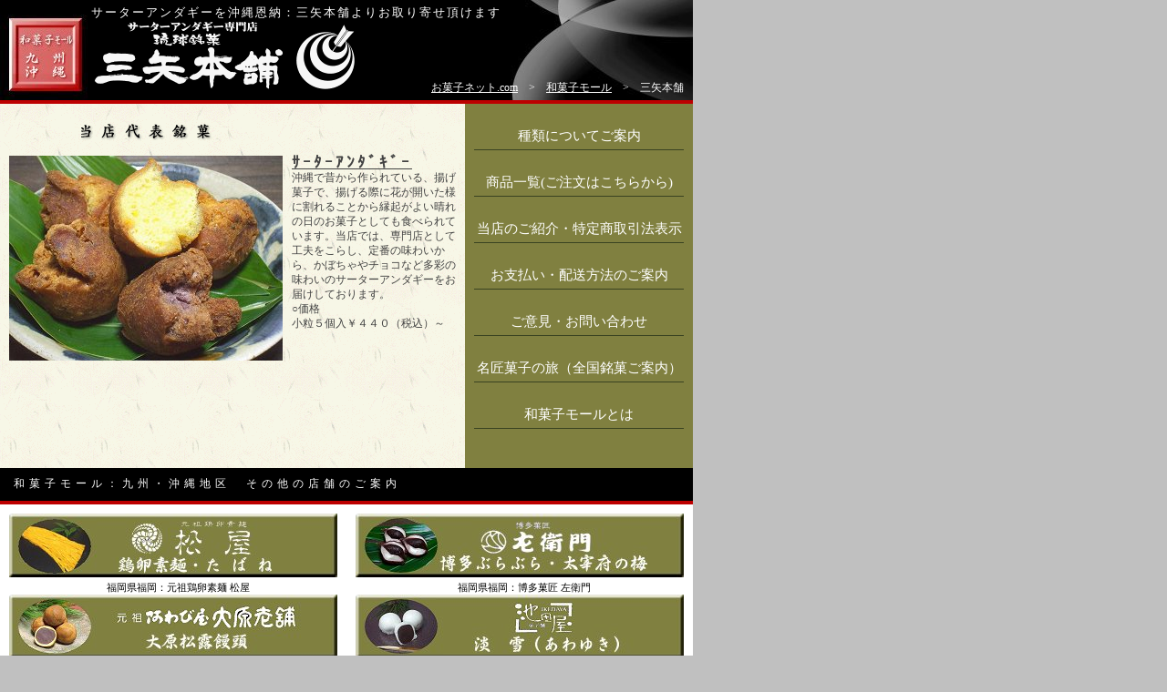

--- FILE ---
content_type: text/html
request_url: https://www.okashi-net.com/mall/mituya/
body_size: 2855
content:
<!DOCTYPE HTML PUBLIC "-//W3C//DTD HTML 4.01 Transitional//EN" "http://www.w3.org/TR/html4/loose.dtd">
<HTML lang="ja">
<HEAD>
<meta http-equiv="Content-Type" content="text/html; charset=UTF-8">
<meta http-equiv="Content-Style-Type" content="text/css">
<META name="description" content="サーターアンダギー専門店の三矢本舗では、様々な工夫をこらし沖縄伝統のサーターアンダギーを定番の味わいからかぼちゃやチョコなど三矢本舗ならではの多彩な味わいで、沖縄県恩納村よりお届け致しております。">
<META name="keywords" content="サーターアンダギー,砂糖天ぷら,さーたーあんだぎー,三矢本舗,琉球菓子,お菓子,沖縄,恩納村,みつや,銘菓,お取り寄せ,ちーるんこー,和菓子モール,お菓子ネット.com,くれない堂">
<TITLE>サーターアンダギーのお取り寄せ 三矢本舗：沖縄県恩納｜和菓子モール</TITLE>
<link rel="stylesheet" href="../mallshopkyushu-ss.css" type="text/css">
</HEAD>
<BODY>
<div id="head">
  <h1>サーターアンダギーを沖縄恩納：三矢本舗よりお取り寄せ頂けます</h1>
  <A href="" target="_self"><img src="top/toplogo.gif" width="300" height="80" border="0" alt="三矢本舗：沖縄県恩納"></a>
  <div id="head-nav"><A href="../../" target="_self">お菓子ネット.com</a>　&gt;　<A href="../" target="_self">和菓子モール</a>　&gt;　三矢本舗</div>
</div>
<div id="mid">
  <DIV id="main">
    <div id="main-u"><IMG src="../top-i/c1.gif" width="200" height="20" border="0" alt="代表銘菓"></div>
    <div id="main-p">
      <p><a href="cgis/goodslist.cgi?genre_id=00000001" target="_self"><img src="top/sataandagi.jpg" width="300" height="225" border="0" alt="サーターアンダギー：三矢本舗"></a>
      <FONT id="main-ti"><B><a href="cgis/goodslist.cgi?genre_id=00000001" target="_self">ｻｰﾀｰｱﾝﾀﾞｷﾞｰ</a></B></FONT><br>
      沖縄で昔から作られている、揚げ菓子で、揚げる際に花が開いた様に割れることから縁起がよい晴れの日のお菓子としても食べられています。当店では、専門店として工夫をこらし、定番の味わいから、かぼちゃやチョコなど多彩の味わいのサーターアンダギーをお届けしております。<br>
      ○価格<br>
      小粒５個入￥４４０（税込）～</p>
    </div>
  </DIV>
  <div id="side">
    <div id="side-r">
      <p><a href="info.html" target="_blank">種類についてご案内</a></p>
    </div>
    <div id="side-r">
      <p><a href="cgis/genrelist.cgi" target="_self">商品一覧(ご注文はこちらから)</a></p>
    </div>
    <div id="side-r">
      <p><a href="cgis/profile.cgi" target="_self">当店のご紹介・特定商取引法表示</a></p>
    </div>
    <div id="side-r">
      <p><a href="cgis/guide.cgi" target="_self">お支払い・配送方法のご案内</a></p>
    </div>
    <div id="side-r">
      <p><a href="cgis/support.cgi" target="_self">ご意見・お問い合わせ</a></p>
    </div>
    <div id="side-r">
      <p><A href="../../meika/" target="_self">名匠菓子の旅（全国銘菓ご案内）</A></p>
    </div>
    <div id="side-r">
      <p><A href="../../guide/guide.html" target="_self">和菓子モールとは</A></p>
    </div>
  </div>
</div>
<div id="under"><p>和菓子モール：九州・沖縄地区　その他の店舗のご案内</p>
</div>
<div id="net">
  <div id="net-l">
    <A href="../keiransomen-matsuya/" target="_self"><img src="../top-i/link-kyushu/keiransomen-matsuya.jpg" width="360" height="70" border="0" alt="元祖鶏卵素麺松屋：鶏卵素麺・たばね"></A>
    <p>福岡県福岡：元祖鶏卵素麺 松屋</p>
    <A href="../oohararoho/" target="_self"><IMG src="../top-i/link-kyushu/oohararoho.jpg" width="360" height="70" border="0" alt="大原老舗：松露饅頭"></A>
    <p>佐賀県唐津：大原老舗</p>
    <A href="../etoilehorie/" target="_self"><IMG src="../top-i/link-kyushu/etoilehorie.jpg" width="360" height="70" border="0" alt="エトワールホリエ：伊万里焼"></A>
    <p>佐賀県伊万里：エトワール・ホリエ</p>
    <A href="../moricho/" target="_self"><IMG src="../top-i/link-kyushu/moricho.jpg" width="360" height="70" border="0" alt="菓秀苑森長：黒おこし・長崎カステラ"></A>
    <p>長崎県諫早：菓秀苑森長</p>
    <A href="../matori-mochiten/" target="_self"><img src="../top-i/link-kyushu/matori-mochiten.jpg" width="360" height="70" border="0" alt="真鳥餅店：かんころ餅"></A>
    <p>長崎県五島：真鳥餅店</p>
    <A href="../shokanzimaruhou/" target="_self"><IMG src="../top-i/link-kyushu/shokanzimaruhou.jpg" width="360" height="70" border="0" alt="正観寺丸宝：松風"></A>
    <p>熊本県菊池：正観寺丸宝</p>
    <A href="../kogorouho/" target="_self"><img src="../top-i/link-kyushu/kogorouho.jpg" width="360" height="70" border="0" alt="橘柚庵 古後老舗：雪月花"></A>
    <p>大分県大分：橘柚庵 古後老舗</p>
    <A href="../zabieru/" target="_self"><IMG src="../top-i/link-kyushu/zabieru.jpg" width="360" height="70" border="0" alt="ざびえる本舗：ざびえる・瑠異沙"></A>
    <p>大分県大分：ざびえる本舗</p>
    <A href="../maruhachi-fukure/" target="_self"><IMG src="../top-i/link-kyushu/maruhachi.jpg" width="360" height="70" border="0" alt="まるはちふくれ菓子店：ふくれ菓子"></A>
    <p>鹿児島県鹿児島：まるはちふくれ菓子店</p>
    <A href="../arakakikami/" target="_self"><img src="../top-i/link-kyushu/arakakikami.jpg" width="360" height="70" border="0" alt="新垣カミ菓子店：ちんすこう・ちいるんこう"></A>
    <p>沖縄県首里：新垣カミ菓子店</p>
  </div>
  <div id="net-r">
    <A href="../saemon/" target="_self"><IMG src="../top-i/link-kyushu/saemon.jpg" width="360" height="70" border="0" alt="博多菓匠左衛門：博多ぶらぶら"></A>
    <p>福岡県福岡：博多菓匠 左衛門</p>
    <A href="../ikedaya/" target="_self"><IMG src="../top-i/link-kyushu/ikedaya.jpg" width="360" height="70" border="0" alt="池田屋菓子舗：淡雪"></A>
    <p>佐賀県唐津：池田屋菓子舗</p>
    <A href="../kogetsudo/" target="_self"><IMG src="../top-i/link-kyushu/kogetsudo.jpg" width="360" height="70" border="0" alt="湖月堂老舗：カスドース"></A>
    <p>長崎県平戸：湖月堂老舗</p>
    <A href="../enokijunseido/" target="_self"><IMG src="../top-i/link-kyushu/enokijunseido.jpg" width="360" height="70" border="0" alt="榎純正堂：一口香"></A>
    <p>長崎県長崎：榎純正堂</p>
    <A href="../sonodaya/" target="_self"><IMG src="../top-i/link-kyushu/sonodaya.jpg" width="360" height="70" border="0" alt="老舗園田屋：朝鮮飴・柿球肥"></A>
    <p>熊本県熊本：老舗園田屋</p>
    <A href="../tonohatahutabado/" target="_self"><IMG src="../top-i/link-kyushu/tonohatahutabado.jpg" width="360" height="70" border="0" alt="殿畑双葉堂：ビスマン・けんちん"></A>
    <p>大分県中津：殿畑双葉堂</p>
    <A href="../yaseumahonpo/" target="_self"><IMG src="../top-i/link-kyushu/yaseumahonpo.jpg" width="360" height="70" border="0" alt="やせうま本舗田口菓子舗：やせうま"></A>
    <p>大分県大分：やせうま本舗田口菓子舗</p>
    <A href="../mimatsuuirou/" target="_self"><IMG src="../top-i/link-kyushu/mimatsuuirou.jpg" width="360" height="70" border="0" alt="三松宇いろう本店：青島ういろう・日向夏漬"></A>
    <p>宮崎県宮崎：三松宇いろう本店</p>
    <A href="../fukuya/" target="_self"><img src="../top-i/link-kyushu/fukuya.jpg" width="360" height="70" border="0" alt="富久屋：軽羹（かるかん）・春駒"></A>
    <p>鹿児島県鹿屋：富久屋</p>
    <A href="../ryukyusu/" target="_self"><img src="../top-i/link-kyushu/ryukyusu.jpg" width="360" height="70" border="0" alt="琉球酥製造所：琉球酥"></A>
    <p>沖縄県浦添：琉球酥製造所</p>
  </div>
  <script type="text/javascript" src="dc.js"></script>
  <noscript><img src="../../cgi-bin/dc/dcw.cgi?pg=mituya" width=1 height=1 alt="dc" border=0></noscript>
</div>
<div id="footer">Copyright(c)　くれない堂　All rights reserved.</div>
</BODY>
</HTML>

--- FILE ---
content_type: text/css
request_url: https://www.okashi-net.com/mall/mallshopkyushu-ss.css
body_size: 1185
content:
@charset "Shift_JIS";
BODY{
  background-color : #c0c0c0;
  
  font-size : 9pt;
  
  text-decoration : none;
  margin-top : 0px;
  margin-left : 0px;
  margin-right : 0px;
  margin-bottom : 0px;
}

#head{
  background-color : white;
  margin-top : 0px;
  margin-left : 0px;
  margin-right : 0px;
  margin-bottom : 0px;
  width : 760px;
  height : 110px;
  border-bottom-width : 4px;
  border-bottom-style : solid;
  border-bottom-color : #bd0000;
  
  
  background-image : url(top-i/shoptitle-kyushu2.jpg);
}

H1{
  font-size : 10pt;
  font-weight : normal;
  padding-top : 5px;
  padding-left : 100px;
  padding-right : 10px;
  padding-bottom : 0px;
  margin-top : 0px;
  margin-left : 0px;
  margin-right : 0px;
  margin-bottom : 0px;
  font-family : serif;
  

  text-align : left;
  color : white;
  letter-spacing : 2px;
}
#head IMG{
  margin-top : 0px;
  margin-left : 100px;
  margin-right : 0px;
  margin-bottom : 0px;
  float : left;
}





#head-nav{
  text-align : right;
  padding-top : 65px;
  padding-right : 10px;
  color : white;
}

#head-nav A{
  color : white;
}

#head-nav A:link{
	color : white;
}
#head-nav A:visited{
	color : white;
}
#head-nav A:active{
  color : yellow;
}
#head-nav A:hover{
  color : yellow;
}

#mid{
  width : 760px;
}

#main{
  background-image : url(top-i/bk-washi.gif);
  width : 510px;
  height : 400px;
  float : left;
}

#main-info{
  margin-top : 10px;
  margin-left : 20px;
  margin-right : 20px;
  margin-bottom : 0px;
  background-color : white;
  padding-top : 5px;
  padding-left : 5px;
  padding-right : 5px;
  padding-bottom : 5px;
  border-left-width : 2px;
  border-left-style : solid;
  border-top-width : 2px;
  border-right-width : 2px;
  border-bottom-width : 2px;
  border-top-style : solid;
  border-right-style : solid;
  border-bottom-style : solid;border-color : #424242;
  line-height : 130%;
}

#main-u IMG{
  margin-top : 20px;
  margin-left : 60px;
  margin-right : 0px;
  margin-bottom : 5px;
}

#main-p{
  
  margin-left : 0px;
  margin-right : 0px;
  margin-bottom : 0px;
  
  
  
  padding-right : 10px;
  
  
  height : 230px;
  line-height : 140%;
  color : #424242;
}

#main-p IMG{
  
  
  
  float : left;
  margin-top : 0px;
  margin-left : 10px;
  margin-right : 10px;
  margin-bottom : 0px;
}

#main-ti{
  font-size : 13pt;
  font-family : serif;
  

  letter-spacing : 3px;
  
  
}

#main-ti A{
  color : #424242;
}

#main-ti A:link{
	color: #424242;
}
#main-ti A:visited{
	color: #424242;
}
#main-ti A:active{
  color : red;
}
#main-ti A:hover{
  color : red;
}

#main-u2{
  margin-top : 0px;
  margin-left : 10px;
  margin-right : 0px;
  margin-bottom : 10px;
  
  float : none;
  
  
  font-size : 11pt;
}

#main-p2{
  margin-top : 0px;
  margin-left : 0px;
  margin-right : 0px;
  margin-bottom : 0px;
  
  width : 500px;
  height : 160px;
  line-height : 150%;
  
  padding-right : 10px;
}

#main-p2 IMG{
  margin-top : 0px;
  margin-left : 25px;
  margin-right : 15px;
  margin-bottom : 0px;
  float : left;
}

#side{
  background-color : #808040;
  height : 400px;
  width : 250px;
  float : left;
}

#side-r{
  font-size : 11pt;
  text-align : center;
  margin-top : 20px;
  margin-left : 10px;
  margin-right : 0px;
  
  width : 230px;
  height : 30px;
  
  line-height : 30px;
  
  border-bottom-width : 1px;
  border-bottom-style : solid;
  border-bottom-color : #394221;
}

#side-r A{
  color : white;
  text-decoration : none;
}

#side-r A:link{
	color: white;
}

#side-r A:visited{
	color: white;
}

#side-r A:hover{
	color: yellow;
}

#side-r A:active{
	color: yellow;
}
#under{
  margin-top : 0px;
  margin-left : 0px;
  margin-right : 0px;
  margin-bottom : 0px;
  background-color : black;
  clear : left;
  width : 760px;
  height : 36px;
  
  
  border-bottom-width : 4px;
  
  border-bottom-style : solid;
  
  border-bottom-color : #bd0000;
  
  
  
  
}

#under P{
  margin-top : 0px;
  margin-left : 15px;
  margin-right : 0px;
  margin-bottom : 0px;
  line-height : 35px;
  color : white;
  letter-spacing : 5px;
  
}

#net{
  background-color : white;
  width : 760px;
  height : 920px;
  
  
  
  
  
  
  
  
}

#net-l{
  
  width : 370px;
  margin-top : 0px;
  margin-left : 0px;
  margin-right : 0px;
  margin-bottom : 0px;
  
  padding-top : 10px;
  padding-left : 10px;
  float : left;
  height : 910px;
  background-color : white;
  
  
  
}

#net-l P{
  
  font-size : 8pt;
  text-align : center;
  margin-top : 5px;
  margin-bottom : 0px;
}
#net-r{
  
  width : 370px;
  margin-top : 0px;
  margin-left : 0px;
  margin-right : 0px;
  margin-bottom : 0px;
  height : 910px;
  padding-top : 10px;
  padding-left : 10px;
  float : right;
}

#net-r P{
  
  font-size : 8pt;
  text-align : center;
  margin-top : 5px;
  margin-bottom : 0px;
}

#footer{
  margin-top : 0px;
  margin-left : 0px;
  margin-right : 0px;
  margin-bottom : 0px;
  background-color : white;
  
  clear : left;
  width : 760px;
  text-align : center;
  height : 30px;
  line-height : 30px;
  border-top-width : 4px;
  border-top-style : solid;
  border-top-color : #bd0000;
}


--- FILE ---
content_type: application/javascript
request_url: https://www.okashi-net.com/mall/mituya/dc.js
body_size: 385
content:
var pg = "mituya";
var a = "&amp;&amp;";
var pf = navigator.platform + a;var lng = navigator.language + a;
var swh = screen.width + "x" + screen.height + a;
var cd = screen.colorDepth + a;var pd = screen.pixelDepth + a;
var rf = document.referrer;
document.write("<img src='https://www.okashi-net.com/cgi-bin/dc/dcw.cgi?");
document.write("pg="+pg+a+"pf="+pf+"lng="+lng+"swh="+swh+"cd="+cd+"pd="+pd+"rf="+rf);
document.write("' width=1 height=1 alt='dc' border=0>");

